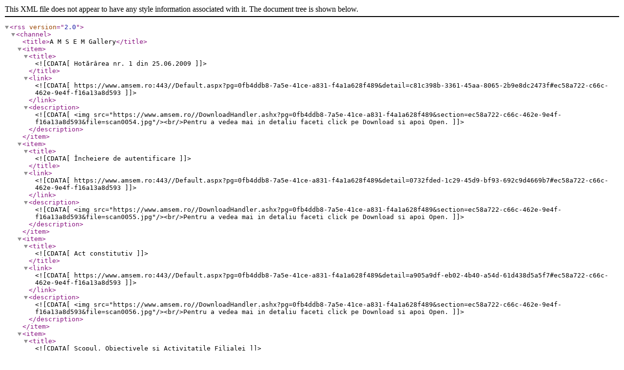

--- FILE ---
content_type: text/xml; charset=utf-8
request_url: https://www.amsem.ro/SectionRss.ashx?psid=0fb4ddb8-7a5e-41ce-a831-f4a1a628f489~ec58a722-c66c-462e-9e4f-f16a13a8d593
body_size: 3129
content:
<rss version="2.0"><channel><title>A M S E M Gallery</title><item><title><![CDATA[Hotărârea nr. 1 din 25.06.2009]]></title><link><![CDATA[https://www.amsem.ro:443//Default.aspx?pg=0fb4ddb8-7a5e-41ce-a831-f4a1a628f489&detail=c81c398b-3361-45aa-8065-2b9e8dc2473f#ec58a722-c66c-462e-9e4f-f16a13a8d593]]></link><description><![CDATA[<img src="https://www.amsem.ro//DownloadHandler.ashx?pg=0fb4ddb8-7a5e-41ce-a831-f4a1a628f489&section=ec58a722-c66c-462e-9e4f-f16a13a8d593&file=scan0054.jpg"/><br/>Pentru a vedea mai in detaliu faceti click pe Download si apoi Open.]]></description></item><item><title><![CDATA[Încheiere de autentificare]]></title><link><![CDATA[https://www.amsem.ro:443//Default.aspx?pg=0fb4ddb8-7a5e-41ce-a831-f4a1a628f489&detail=0732fded-1c29-45d9-bf93-692c9d4669b7#ec58a722-c66c-462e-9e4f-f16a13a8d593]]></link><description><![CDATA[<img src="https://www.amsem.ro//DownloadHandler.ashx?pg=0fb4ddb8-7a5e-41ce-a831-f4a1a628f489&section=ec58a722-c66c-462e-9e4f-f16a13a8d593&file=scan0055.jpg"/><br/>Pentru a vedea mai in detaliu faceti click pe Download si apoi Open.]]></description></item><item><title><![CDATA[Act constitutiv]]></title><link><![CDATA[https://www.amsem.ro:443//Default.aspx?pg=0fb4ddb8-7a5e-41ce-a831-f4a1a628f489&detail=a905a9df-eb02-4b40-a54d-61d438d5a5f7#ec58a722-c66c-462e-9e4f-f16a13a8d593]]></link><description><![CDATA[<img src="https://www.amsem.ro//DownloadHandler.ashx?pg=0fb4ddb8-7a5e-41ce-a831-f4a1a628f489&section=ec58a722-c66c-462e-9e4f-f16a13a8d593&file=scan0056.jpg"/><br/>Pentru a vedea mai in detaliu faceti click pe Download si apoi Open.]]></description></item><item><title><![CDATA[Scopul, Obiectivele si Activitatile Filialei]]></title><link><![CDATA[https://www.amsem.ro:443//Default.aspx?pg=0fb4ddb8-7a5e-41ce-a831-f4a1a628f489&detail=0929bcfb-36f9-4fed-a0de-141374104da1#ec58a722-c66c-462e-9e4f-f16a13a8d593]]></link><description><![CDATA[<img src="https://www.amsem.ro//DownloadHandler.ashx?pg=0fb4ddb8-7a5e-41ce-a831-f4a1a628f489&section=ec58a722-c66c-462e-9e4f-f16a13a8d593&file=scan0057.jpg"/><br/>Pentru a vedea mai in detaliu faceti click pe Download si apoi Open.]]></description></item><item><title><![CDATA[Patrimoniul Filialei]]></title><link><![CDATA[https://www.amsem.ro:443//Default.aspx?pg=0fb4ddb8-7a5e-41ce-a831-f4a1a628f489&detail=18bfaf80-112b-44ba-b555-ad958ed485af#ec58a722-c66c-462e-9e4f-f16a13a8d593]]></link><description><![CDATA[<img src="https://www.amsem.ro//DownloadHandler.ashx?pg=0fb4ddb8-7a5e-41ce-a831-f4a1a628f489&section=ec58a722-c66c-462e-9e4f-f16a13a8d593&file=scan0058.jpg"/><br/>Pentru a vedea mai in detaliu faceti click pe Download si apoi Open.]]></description></item><item><title><![CDATA[Organizarea, Durata, Dizolvarea  Filialei]]></title><link><![CDATA[https://www.amsem.ro:443//Default.aspx?pg=0fb4ddb8-7a5e-41ce-a831-f4a1a628f489&detail=967f1a55-1a6e-4042-b96e-8d737b271072#ec58a722-c66c-462e-9e4f-f16a13a8d593]]></link><description><![CDATA[<img src="https://www.amsem.ro//DownloadHandler.ashx?pg=0fb4ddb8-7a5e-41ce-a831-f4a1a628f489&section=ec58a722-c66c-462e-9e4f-f16a13a8d593&file=scan0059.jpg"/><br/>Pentru a vedea mai in detaliu faceti click pe Download si apoi Open.]]></description></item></channel></rss>